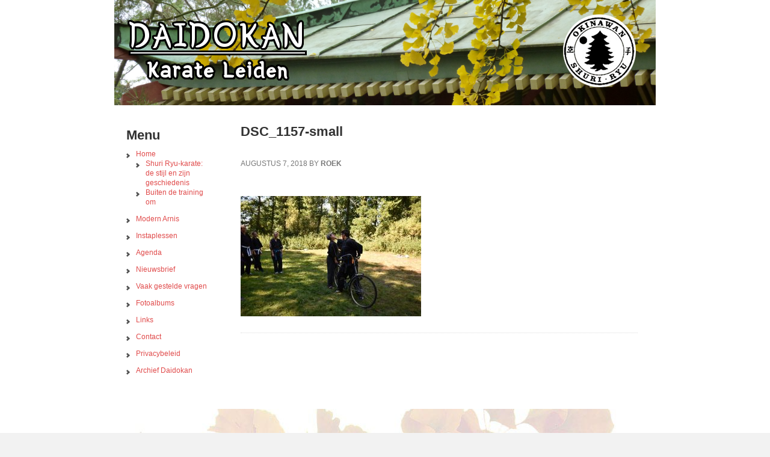

--- FILE ---
content_type: text/html; charset=UTF-8
request_url: https://daidokan-karate-leiden.nl/daidokan-zomerweekend-2018/dsc_1157-small/
body_size: 9255
content:
<!DOCTYPE html>
<html lang="nl-NL">
<head >
<meta charset="UTF-8" />
<meta name="viewport" content="width=device-width, initial-scale=1" />
<meta name='robots' content='index, follow, max-image-preview:large, max-snippet:-1, max-video-preview:-1' />

	<!-- This site is optimized with the Yoast SEO plugin v26.8 - https://yoast.com/product/yoast-seo-wordpress/ -->
	<title>DSC_1157-small - Daidokan Karate Leiden</title>
	<link rel="canonical" href="https://daidokan-karate-leiden.nl/daidokan-zomerweekend-2018/dsc_1157-small/" />
	<meta property="og:locale" content="nl_NL" />
	<meta property="og:type" content="article" />
	<meta property="og:title" content="DSC_1157-small - Daidokan Karate Leiden" />
	<meta property="og:url" content="https://daidokan-karate-leiden.nl/daidokan-zomerweekend-2018/dsc_1157-small/" />
	<meta property="og:site_name" content="Daidokan Karate Leiden" />
	<meta property="og:image" content="https://daidokan-karate-leiden.nl/daidokan-zomerweekend-2018/dsc_1157-small" />
	<meta property="og:image:width" content="1667" />
	<meta property="og:image:height" content="1111" />
	<meta property="og:image:type" content="image/jpeg" />
	<script type="application/ld+json" class="yoast-schema-graph">{"@context":"https://schema.org","@graph":[{"@type":"WebPage","@id":"https://daidokan-karate-leiden.nl/daidokan-zomerweekend-2018/dsc_1157-small/","url":"https://daidokan-karate-leiden.nl/daidokan-zomerweekend-2018/dsc_1157-small/","name":"DSC_1157-small - Daidokan Karate Leiden","isPartOf":{"@id":"https://daidokan-karate-leiden.nl/#website"},"primaryImageOfPage":{"@id":"https://daidokan-karate-leiden.nl/daidokan-zomerweekend-2018/dsc_1157-small/#primaryimage"},"image":{"@id":"https://daidokan-karate-leiden.nl/daidokan-zomerweekend-2018/dsc_1157-small/#primaryimage"},"thumbnailUrl":"https://daidokan-karate-leiden.nl/wp-content/uploads/DSC_1157-small.jpg","datePublished":"2018-08-07T17:44:40+00:00","breadcrumb":{"@id":"https://daidokan-karate-leiden.nl/daidokan-zomerweekend-2018/dsc_1157-small/#breadcrumb"},"inLanguage":"nl-NL","potentialAction":[{"@type":"ReadAction","target":["https://daidokan-karate-leiden.nl/daidokan-zomerweekend-2018/dsc_1157-small/"]}]},{"@type":"ImageObject","inLanguage":"nl-NL","@id":"https://daidokan-karate-leiden.nl/daidokan-zomerweekend-2018/dsc_1157-small/#primaryimage","url":"https://daidokan-karate-leiden.nl/wp-content/uploads/DSC_1157-small.jpg","contentUrl":"https://daidokan-karate-leiden.nl/wp-content/uploads/DSC_1157-small.jpg","width":1667,"height":1111},{"@type":"BreadcrumbList","@id":"https://daidokan-karate-leiden.nl/daidokan-zomerweekend-2018/dsc_1157-small/#breadcrumb","itemListElement":[{"@type":"ListItem","position":1,"name":"Home","item":"https://daidokan-karate-leiden.nl/"},{"@type":"ListItem","position":2,"name":"Daidokan-zomerweekend 2018","item":"https://daidokan-karate-leiden.nl/daidokan-zomerweekend-2018/"},{"@type":"ListItem","position":3,"name":"DSC_1157-small"}]},{"@type":"WebSite","@id":"https://daidokan-karate-leiden.nl/#website","url":"https://daidokan-karate-leiden.nl/","name":"Daidokan Karate Leiden","description":"Shuri Ryu-karate, zelfverdediging en Modern Arnis","potentialAction":[{"@type":"SearchAction","target":{"@type":"EntryPoint","urlTemplate":"https://daidokan-karate-leiden.nl/?s={search_term_string}"},"query-input":{"@type":"PropertyValueSpecification","valueRequired":true,"valueName":"search_term_string"}}],"inLanguage":"nl-NL"}]}</script>
	<!-- / Yoast SEO plugin. -->


<link rel="alternate" type="application/rss+xml" title="Daidokan Karate Leiden &raquo; feed" href="https://daidokan-karate-leiden.nl/feed/" />
<link rel="alternate" type="application/rss+xml" title="Daidokan Karate Leiden &raquo; reacties feed" href="https://daidokan-karate-leiden.nl/comments/feed/" />
<link rel="alternate" title="oEmbed (JSON)" type="application/json+oembed" href="https://daidokan-karate-leiden.nl/wp-json/oembed/1.0/embed?url=https%3A%2F%2Fdaidokan-karate-leiden.nl%2Fdaidokan-zomerweekend-2018%2Fdsc_1157-small%2F" />
<link rel="alternate" title="oEmbed (XML)" type="text/xml+oembed" href="https://daidokan-karate-leiden.nl/wp-json/oembed/1.0/embed?url=https%3A%2F%2Fdaidokan-karate-leiden.nl%2Fdaidokan-zomerweekend-2018%2Fdsc_1157-small%2F&#038;format=xml" />
<style id='wp-img-auto-sizes-contain-inline-css' type='text/css'>
img:is([sizes=auto i],[sizes^="auto," i]){contain-intrinsic-size:3000px 1500px}
/*# sourceURL=wp-img-auto-sizes-contain-inline-css */
</style>
<link rel='stylesheet' id='executive-pro-theme-css' href='https://daidokan-karate-leiden.nl/wp-content/themes/executive-pro/style.css?ver=3.0.0' type='text/css' media='all' />
<style id='wp-emoji-styles-inline-css' type='text/css'>

	img.wp-smiley, img.emoji {
		display: inline !important;
		border: none !important;
		box-shadow: none !important;
		height: 1em !important;
		width: 1em !important;
		margin: 0 0.07em !important;
		vertical-align: -0.1em !important;
		background: none !important;
		padding: 0 !important;
	}
/*# sourceURL=wp-emoji-styles-inline-css */
</style>
<style id='wp-block-library-inline-css' type='text/css'>
:root{--wp-block-synced-color:#7a00df;--wp-block-synced-color--rgb:122,0,223;--wp-bound-block-color:var(--wp-block-synced-color);--wp-editor-canvas-background:#ddd;--wp-admin-theme-color:#007cba;--wp-admin-theme-color--rgb:0,124,186;--wp-admin-theme-color-darker-10:#006ba1;--wp-admin-theme-color-darker-10--rgb:0,107,160.5;--wp-admin-theme-color-darker-20:#005a87;--wp-admin-theme-color-darker-20--rgb:0,90,135;--wp-admin-border-width-focus:2px}@media (min-resolution:192dpi){:root{--wp-admin-border-width-focus:1.5px}}.wp-element-button{cursor:pointer}:root .has-very-light-gray-background-color{background-color:#eee}:root .has-very-dark-gray-background-color{background-color:#313131}:root .has-very-light-gray-color{color:#eee}:root .has-very-dark-gray-color{color:#313131}:root .has-vivid-green-cyan-to-vivid-cyan-blue-gradient-background{background:linear-gradient(135deg,#00d084,#0693e3)}:root .has-purple-crush-gradient-background{background:linear-gradient(135deg,#34e2e4,#4721fb 50%,#ab1dfe)}:root .has-hazy-dawn-gradient-background{background:linear-gradient(135deg,#faaca8,#dad0ec)}:root .has-subdued-olive-gradient-background{background:linear-gradient(135deg,#fafae1,#67a671)}:root .has-atomic-cream-gradient-background{background:linear-gradient(135deg,#fdd79a,#004a59)}:root .has-nightshade-gradient-background{background:linear-gradient(135deg,#330968,#31cdcf)}:root .has-midnight-gradient-background{background:linear-gradient(135deg,#020381,#2874fc)}:root{--wp--preset--font-size--normal:16px;--wp--preset--font-size--huge:42px}.has-regular-font-size{font-size:1em}.has-larger-font-size{font-size:2.625em}.has-normal-font-size{font-size:var(--wp--preset--font-size--normal)}.has-huge-font-size{font-size:var(--wp--preset--font-size--huge)}.has-text-align-center{text-align:center}.has-text-align-left{text-align:left}.has-text-align-right{text-align:right}.has-fit-text{white-space:nowrap!important}#end-resizable-editor-section{display:none}.aligncenter{clear:both}.items-justified-left{justify-content:flex-start}.items-justified-center{justify-content:center}.items-justified-right{justify-content:flex-end}.items-justified-space-between{justify-content:space-between}.screen-reader-text{border:0;clip-path:inset(50%);height:1px;margin:-1px;overflow:hidden;padding:0;position:absolute;width:1px;word-wrap:normal!important}.screen-reader-text:focus{background-color:#ddd;clip-path:none;color:#444;display:block;font-size:1em;height:auto;left:5px;line-height:normal;padding:15px 23px 14px;text-decoration:none;top:5px;width:auto;z-index:100000}html :where(.has-border-color){border-style:solid}html :where([style*=border-top-color]){border-top-style:solid}html :where([style*=border-right-color]){border-right-style:solid}html :where([style*=border-bottom-color]){border-bottom-style:solid}html :where([style*=border-left-color]){border-left-style:solid}html :where([style*=border-width]){border-style:solid}html :where([style*=border-top-width]){border-top-style:solid}html :where([style*=border-right-width]){border-right-style:solid}html :where([style*=border-bottom-width]){border-bottom-style:solid}html :where([style*=border-left-width]){border-left-style:solid}html :where(img[class*=wp-image-]){height:auto;max-width:100%}:where(figure){margin:0 0 1em}html :where(.is-position-sticky){--wp-admin--admin-bar--position-offset:var(--wp-admin--admin-bar--height,0px)}@media screen and (max-width:600px){html :where(.is-position-sticky){--wp-admin--admin-bar--position-offset:0px}}

/*# sourceURL=wp-block-library-inline-css */
</style><style id='global-styles-inline-css' type='text/css'>
:root{--wp--preset--aspect-ratio--square: 1;--wp--preset--aspect-ratio--4-3: 4/3;--wp--preset--aspect-ratio--3-4: 3/4;--wp--preset--aspect-ratio--3-2: 3/2;--wp--preset--aspect-ratio--2-3: 2/3;--wp--preset--aspect-ratio--16-9: 16/9;--wp--preset--aspect-ratio--9-16: 9/16;--wp--preset--color--black: #000000;--wp--preset--color--cyan-bluish-gray: #abb8c3;--wp--preset--color--white: #ffffff;--wp--preset--color--pale-pink: #f78da7;--wp--preset--color--vivid-red: #cf2e2e;--wp--preset--color--luminous-vivid-orange: #ff6900;--wp--preset--color--luminous-vivid-amber: #fcb900;--wp--preset--color--light-green-cyan: #7bdcb5;--wp--preset--color--vivid-green-cyan: #00d084;--wp--preset--color--pale-cyan-blue: #8ed1fc;--wp--preset--color--vivid-cyan-blue: #0693e3;--wp--preset--color--vivid-purple: #9b51e0;--wp--preset--gradient--vivid-cyan-blue-to-vivid-purple: linear-gradient(135deg,rgb(6,147,227) 0%,rgb(155,81,224) 100%);--wp--preset--gradient--light-green-cyan-to-vivid-green-cyan: linear-gradient(135deg,rgb(122,220,180) 0%,rgb(0,208,130) 100%);--wp--preset--gradient--luminous-vivid-amber-to-luminous-vivid-orange: linear-gradient(135deg,rgb(252,185,0) 0%,rgb(255,105,0) 100%);--wp--preset--gradient--luminous-vivid-orange-to-vivid-red: linear-gradient(135deg,rgb(255,105,0) 0%,rgb(207,46,46) 100%);--wp--preset--gradient--very-light-gray-to-cyan-bluish-gray: linear-gradient(135deg,rgb(238,238,238) 0%,rgb(169,184,195) 100%);--wp--preset--gradient--cool-to-warm-spectrum: linear-gradient(135deg,rgb(74,234,220) 0%,rgb(151,120,209) 20%,rgb(207,42,186) 40%,rgb(238,44,130) 60%,rgb(251,105,98) 80%,rgb(254,248,76) 100%);--wp--preset--gradient--blush-light-purple: linear-gradient(135deg,rgb(255,206,236) 0%,rgb(152,150,240) 100%);--wp--preset--gradient--blush-bordeaux: linear-gradient(135deg,rgb(254,205,165) 0%,rgb(254,45,45) 50%,rgb(107,0,62) 100%);--wp--preset--gradient--luminous-dusk: linear-gradient(135deg,rgb(255,203,112) 0%,rgb(199,81,192) 50%,rgb(65,88,208) 100%);--wp--preset--gradient--pale-ocean: linear-gradient(135deg,rgb(255,245,203) 0%,rgb(182,227,212) 50%,rgb(51,167,181) 100%);--wp--preset--gradient--electric-grass: linear-gradient(135deg,rgb(202,248,128) 0%,rgb(113,206,126) 100%);--wp--preset--gradient--midnight: linear-gradient(135deg,rgb(2,3,129) 0%,rgb(40,116,252) 100%);--wp--preset--font-size--small: 13px;--wp--preset--font-size--medium: 20px;--wp--preset--font-size--large: 36px;--wp--preset--font-size--x-large: 42px;--wp--preset--spacing--20: 0.44rem;--wp--preset--spacing--30: 0.67rem;--wp--preset--spacing--40: 1rem;--wp--preset--spacing--50: 1.5rem;--wp--preset--spacing--60: 2.25rem;--wp--preset--spacing--70: 3.38rem;--wp--preset--spacing--80: 5.06rem;--wp--preset--shadow--natural: 6px 6px 9px rgba(0, 0, 0, 0.2);--wp--preset--shadow--deep: 12px 12px 50px rgba(0, 0, 0, 0.4);--wp--preset--shadow--sharp: 6px 6px 0px rgba(0, 0, 0, 0.2);--wp--preset--shadow--outlined: 6px 6px 0px -3px rgb(255, 255, 255), 6px 6px rgb(0, 0, 0);--wp--preset--shadow--crisp: 6px 6px 0px rgb(0, 0, 0);}:where(.is-layout-flex){gap: 0.5em;}:where(.is-layout-grid){gap: 0.5em;}body .is-layout-flex{display: flex;}.is-layout-flex{flex-wrap: wrap;align-items: center;}.is-layout-flex > :is(*, div){margin: 0;}body .is-layout-grid{display: grid;}.is-layout-grid > :is(*, div){margin: 0;}:where(.wp-block-columns.is-layout-flex){gap: 2em;}:where(.wp-block-columns.is-layout-grid){gap: 2em;}:where(.wp-block-post-template.is-layout-flex){gap: 1.25em;}:where(.wp-block-post-template.is-layout-grid){gap: 1.25em;}.has-black-color{color: var(--wp--preset--color--black) !important;}.has-cyan-bluish-gray-color{color: var(--wp--preset--color--cyan-bluish-gray) !important;}.has-white-color{color: var(--wp--preset--color--white) !important;}.has-pale-pink-color{color: var(--wp--preset--color--pale-pink) !important;}.has-vivid-red-color{color: var(--wp--preset--color--vivid-red) !important;}.has-luminous-vivid-orange-color{color: var(--wp--preset--color--luminous-vivid-orange) !important;}.has-luminous-vivid-amber-color{color: var(--wp--preset--color--luminous-vivid-amber) !important;}.has-light-green-cyan-color{color: var(--wp--preset--color--light-green-cyan) !important;}.has-vivid-green-cyan-color{color: var(--wp--preset--color--vivid-green-cyan) !important;}.has-pale-cyan-blue-color{color: var(--wp--preset--color--pale-cyan-blue) !important;}.has-vivid-cyan-blue-color{color: var(--wp--preset--color--vivid-cyan-blue) !important;}.has-vivid-purple-color{color: var(--wp--preset--color--vivid-purple) !important;}.has-black-background-color{background-color: var(--wp--preset--color--black) !important;}.has-cyan-bluish-gray-background-color{background-color: var(--wp--preset--color--cyan-bluish-gray) !important;}.has-white-background-color{background-color: var(--wp--preset--color--white) !important;}.has-pale-pink-background-color{background-color: var(--wp--preset--color--pale-pink) !important;}.has-vivid-red-background-color{background-color: var(--wp--preset--color--vivid-red) !important;}.has-luminous-vivid-orange-background-color{background-color: var(--wp--preset--color--luminous-vivid-orange) !important;}.has-luminous-vivid-amber-background-color{background-color: var(--wp--preset--color--luminous-vivid-amber) !important;}.has-light-green-cyan-background-color{background-color: var(--wp--preset--color--light-green-cyan) !important;}.has-vivid-green-cyan-background-color{background-color: var(--wp--preset--color--vivid-green-cyan) !important;}.has-pale-cyan-blue-background-color{background-color: var(--wp--preset--color--pale-cyan-blue) !important;}.has-vivid-cyan-blue-background-color{background-color: var(--wp--preset--color--vivid-cyan-blue) !important;}.has-vivid-purple-background-color{background-color: var(--wp--preset--color--vivid-purple) !important;}.has-black-border-color{border-color: var(--wp--preset--color--black) !important;}.has-cyan-bluish-gray-border-color{border-color: var(--wp--preset--color--cyan-bluish-gray) !important;}.has-white-border-color{border-color: var(--wp--preset--color--white) !important;}.has-pale-pink-border-color{border-color: var(--wp--preset--color--pale-pink) !important;}.has-vivid-red-border-color{border-color: var(--wp--preset--color--vivid-red) !important;}.has-luminous-vivid-orange-border-color{border-color: var(--wp--preset--color--luminous-vivid-orange) !important;}.has-luminous-vivid-amber-border-color{border-color: var(--wp--preset--color--luminous-vivid-amber) !important;}.has-light-green-cyan-border-color{border-color: var(--wp--preset--color--light-green-cyan) !important;}.has-vivid-green-cyan-border-color{border-color: var(--wp--preset--color--vivid-green-cyan) !important;}.has-pale-cyan-blue-border-color{border-color: var(--wp--preset--color--pale-cyan-blue) !important;}.has-vivid-cyan-blue-border-color{border-color: var(--wp--preset--color--vivid-cyan-blue) !important;}.has-vivid-purple-border-color{border-color: var(--wp--preset--color--vivid-purple) !important;}.has-vivid-cyan-blue-to-vivid-purple-gradient-background{background: var(--wp--preset--gradient--vivid-cyan-blue-to-vivid-purple) !important;}.has-light-green-cyan-to-vivid-green-cyan-gradient-background{background: var(--wp--preset--gradient--light-green-cyan-to-vivid-green-cyan) !important;}.has-luminous-vivid-amber-to-luminous-vivid-orange-gradient-background{background: var(--wp--preset--gradient--luminous-vivid-amber-to-luminous-vivid-orange) !important;}.has-luminous-vivid-orange-to-vivid-red-gradient-background{background: var(--wp--preset--gradient--luminous-vivid-orange-to-vivid-red) !important;}.has-very-light-gray-to-cyan-bluish-gray-gradient-background{background: var(--wp--preset--gradient--very-light-gray-to-cyan-bluish-gray) !important;}.has-cool-to-warm-spectrum-gradient-background{background: var(--wp--preset--gradient--cool-to-warm-spectrum) !important;}.has-blush-light-purple-gradient-background{background: var(--wp--preset--gradient--blush-light-purple) !important;}.has-blush-bordeaux-gradient-background{background: var(--wp--preset--gradient--blush-bordeaux) !important;}.has-luminous-dusk-gradient-background{background: var(--wp--preset--gradient--luminous-dusk) !important;}.has-pale-ocean-gradient-background{background: var(--wp--preset--gradient--pale-ocean) !important;}.has-electric-grass-gradient-background{background: var(--wp--preset--gradient--electric-grass) !important;}.has-midnight-gradient-background{background: var(--wp--preset--gradient--midnight) !important;}.has-small-font-size{font-size: var(--wp--preset--font-size--small) !important;}.has-medium-font-size{font-size: var(--wp--preset--font-size--medium) !important;}.has-large-font-size{font-size: var(--wp--preset--font-size--large) !important;}.has-x-large-font-size{font-size: var(--wp--preset--font-size--x-large) !important;}
/*# sourceURL=global-styles-inline-css */
</style>

<style id='classic-theme-styles-inline-css' type='text/css'>
/*! This file is auto-generated */
.wp-block-button__link{color:#fff;background-color:#32373c;border-radius:9999px;box-shadow:none;text-decoration:none;padding:calc(.667em + 2px) calc(1.333em + 2px);font-size:1.125em}.wp-block-file__button{background:#32373c;color:#fff;text-decoration:none}
/*# sourceURL=/wp-includes/css/classic-themes.min.css */
</style>
<link rel='stylesheet' id='contact-form-7-css' href='https://daidokan-karate-leiden.nl/wp-content/plugins/contact-form-7/includes/css/styles.css?ver=6.1.4' type='text/css' media='all' />
<link rel="https://api.w.org/" href="https://daidokan-karate-leiden.nl/wp-json/" /><link rel="alternate" title="JSON" type="application/json" href="https://daidokan-karate-leiden.nl/wp-json/wp/v2/media/3889" /><link rel="EditURI" type="application/rsd+xml" title="RSD" href="https://daidokan-karate-leiden.nl/xmlrpc.php?rsd" />
<meta name="generator" content="WordPress 6.9" />
<link rel='shortlink' href='https://daidokan-karate-leiden.nl/?p=3889' />
<meta name="viewport" content="width=device-width, initial-scale=1.0, maximum-scale=1.0, user-scalable=no" /><!-- All in one Favicon 4.8 --><link rel="icon" href="http://daidokan-karate-leiden.nl/wp-content/uploads/favicon1.png" type="image/png"/>
<link rel="icon" href="https://daidokan-karate-leiden.nl/wp-content/uploads/favicon1-1.png" sizes="32x32" />
<link rel="icon" href="https://daidokan-karate-leiden.nl/wp-content/uploads/favicon1-1.png" sizes="192x192" />
<link rel="apple-touch-icon" href="https://daidokan-karate-leiden.nl/wp-content/uploads/favicon1-1.png" />
<meta name="msapplication-TileImage" content="https://daidokan-karate-leiden.nl/wp-content/uploads/favicon1-1.png" />
		<style type="text/css" id="wp-custom-css">
			.site-title a {
    background: url(https://daidokan-karate-leiden.nl/wp-content/uploads/karate-leiden-header.jpg) no-repeat !important;
}

body { background-image: url("https://daidokan-karate-leiden.nl/wp-content/uploads/2013/11/karate-leiden-achter.jpg"); background-position: left top; background-size: auto; background-repeat: no-repeat; background-attachment: fixed; }		</style>
		</head>
<body class="attachment wp-singular attachment-template-default attachmentid-3889 attachment-jpeg wp-theme-genesis wp-child-theme-executive-pro custom-background header-image sidebar-content executive-pro-red" itemscope itemtype="https://schema.org/WebPage"><div class="site-container"><header class="site-header" itemscope itemtype="https://schema.org/WPHeader"><div class="wrap"><div class="title-area"><p class="site-title" itemprop="headline"><a href="https://daidokan-karate-leiden.nl/">Daidokan Karate Leiden</a></p><p class="site-description" itemprop="description">Shuri Ryu-karate, zelfverdediging en Modern Arnis</p></div><div class="widget-area header-widget-area"><section id="custom_html-2" class="widget_text widget widget_custom_html"><div class="widget_text widget-wrap"><div class="textwidget custom-html-widget"><div class="header-responsive">
	<div class="header-logo">
		<span class="header-title" data-title="Daidokan">
			Daidokan</span>
		<i></i>
		<span class="header-subtitle" data-title="Karate Leiden">Karate Leiden</span>
	</div>
	<div class="header-badge">
		<img src="https://daidokan-karate-leiden.nl/wp-content/uploads/okinawabadge.png" alt="Okinawan Shuri Ryu">
	</div>
</div></div></div></section>
</div></div></header><div class="site-inner"><div class="content-sidebar-wrap"><main class="content"><article class="post-3889 attachment type-attachment status-inherit entry" itemscope itemtype="https://schema.org/CreativeWork"><header class="entry-header"><h1 class="entry-title" itemprop="headline">DSC_1157-small</h1>
<p class="entry-meta"><time class="entry-time" itemprop="datePublished" datetime="2018-08-07T17:44:40+00:00">augustus 7, 2018</time> by <span class="entry-author" itemprop="author" itemscope itemtype="https://schema.org/Person"><a href="https://daidokan-karate-leiden.nl/author/roek/" class="entry-author-link" itemprop="url" rel="author"><span class="entry-author-name" itemprop="name">Roek</span></a></span>  </p></header><div class="entry-content" itemprop="text"><p class="attachment"><a href='https://daidokan-karate-leiden.nl/wp-content/uploads/DSC_1157-small.jpg'><img decoding="async" width="300" height="200" src="https://daidokan-karate-leiden.nl/wp-content/uploads/DSC_1157-small-300x200.jpg" class="attachment-medium size-medium" alt="" srcset="https://daidokan-karate-leiden.nl/wp-content/uploads/DSC_1157-small-300x200.jpg 300w, https://daidokan-karate-leiden.nl/wp-content/uploads/DSC_1157-small-150x100.jpg 150w, https://daidokan-karate-leiden.nl/wp-content/uploads/DSC_1157-small-768x512.jpg 768w, https://daidokan-karate-leiden.nl/wp-content/uploads/DSC_1157-small-600x400.jpg 600w, https://daidokan-karate-leiden.nl/wp-content/uploads/DSC_1157-small.jpg 1667w" sizes="(max-width: 300px) 100vw, 300px" /></a></p>
</div><footer class="entry-footer"><p class="entry-meta"> </p></footer></article></main><aside class="sidebar sidebar-primary widget-area" role="complementary" aria-label="Primary Sidebar" itemscope itemtype="https://schema.org/WPSideBar"><section id="nav_menu-4" class="widget widget_nav_menu"><div class="widget-wrap"><h4 class="widget-title widgettitle">Menu</h4>
<div class="menu-daidokan-karate-leiden-container"><ul id="menu-daidokan-karate-leiden" class="menu"><li id="menu-item-37" class="menu-item menu-item-type-post_type menu-item-object-page menu-item-home menu-item-has-children menu-item-37"><a href="https://daidokan-karate-leiden.nl/" itemprop="url">Home</a>
<ul class="sub-menu">
	<li id="menu-item-50" class="menu-item menu-item-type-post_type menu-item-object-page menu-item-50"><a href="https://daidokan-karate-leiden.nl/karate-leiden/geschiedenis-van-shuri-ryu-karate/" itemprop="url">Shuri Ryu-karate: de stijl en zijn geschiedenis</a></li>
	<li id="menu-item-85" class="menu-item menu-item-type-post_type menu-item-object-page menu-item-85"><a href="https://daidokan-karate-leiden.nl/karate-leiden/buiten-de-training-om/" itemprop="url">Buiten de training om</a></li>
</ul>
</li>
<li id="menu-item-36" class="menu-item menu-item-type-post_type menu-item-object-page menu-item-36"><a href="https://daidokan-karate-leiden.nl/modern-arnis/" itemprop="url">Modern Arnis</a></li>
<li id="menu-item-68" class="menu-item menu-item-type-post_type menu-item-object-page menu-item-68"><a href="https://daidokan-karate-leiden.nl/instaplessen/" itemprop="url">Instaplessen</a></li>
<li id="menu-item-74" class="menu-item menu-item-type-post_type menu-item-object-page menu-item-74"><a href="https://daidokan-karate-leiden.nl/agenda/" itemprop="url">Agenda</a></li>
<li id="menu-item-360" class="menu-item menu-item-type-post_type menu-item-object-page menu-item-360"><a href="https://daidokan-karate-leiden.nl/nieuwsbrief/" itemprop="url">Nieuwsbrief</a></li>
<li id="menu-item-77" class="menu-item menu-item-type-post_type menu-item-object-page menu-item-77"><a href="https://daidokan-karate-leiden.nl/vaak-gestelde-vragen/" itemprop="url">Vaak gestelde vragen</a></li>
<li id="menu-item-122" class="menu-item menu-item-type-post_type menu-item-object-page menu-item-122"><a href="https://daidokan-karate-leiden.nl/fotoalbums/" itemprop="url">Fotoalbums</a></li>
<li id="menu-item-81" class="menu-item menu-item-type-post_type menu-item-object-page menu-item-81"><a href="https://daidokan-karate-leiden.nl/links/" itemprop="url">Links</a></li>
<li id="menu-item-91" class="menu-item menu-item-type-post_type menu-item-object-page menu-item-91"><a href="https://daidokan-karate-leiden.nl/contact/" itemprop="url">Contact</a></li>
<li id="menu-item-3712" class="menu-item menu-item-type-post_type menu-item-object-page menu-item-privacy-policy menu-item-3712"><a rel="privacy-policy" href="https://daidokan-karate-leiden.nl/privacybeleid/" itemprop="url">Privacybeleid</a></li>
<li id="menu-item-148" class="menu-item menu-item-type-post_type menu-item-object-page menu-item-148"><a href="https://daidokan-karate-leiden.nl/archief-daidokan/" itemprop="url">Archief Daidokan</a></li>
</ul></div></div></section>
</aside></div></div><footer class="site-footer" itemscope itemtype="https://schema.org/WPFooter"><div class="wrap"><p>&#x000A9;&nbsp;2026 &middot; <a href="https://daidokan-karate-leiden.nl/">Daidokan</a> <a href="https://daidokan-karate-leiden.nl/">Karate Leiden</a></p></div></footer></div><script type="speculationrules">
{"prefetch":[{"source":"document","where":{"and":[{"href_matches":"/*"},{"not":{"href_matches":["/wp-*.php","/wp-admin/*","/wp-content/uploads/*","/wp-content/*","/wp-content/plugins/*","/wp-content/themes/executive-pro/*","/wp-content/themes/genesis/*","/*\\?(.+)"]}},{"not":{"selector_matches":"a[rel~=\"nofollow\"]"}},{"not":{"selector_matches":".no-prefetch, .no-prefetch a"}}]},"eagerness":"conservative"}]}
</script>
<script type="text/javascript" src="https://daidokan-karate-leiden.nl/wp-includes/js/dist/hooks.min.js?ver=dd5603f07f9220ed27f1" id="wp-hooks-js"></script>
<script type="text/javascript" src="https://daidokan-karate-leiden.nl/wp-includes/js/dist/i18n.min.js?ver=c26c3dc7bed366793375" id="wp-i18n-js"></script>
<script type="text/javascript" id="wp-i18n-js-after">
/* <![CDATA[ */
wp.i18n.setLocaleData( { 'text direction\u0004ltr': [ 'ltr' ] } );
//# sourceURL=wp-i18n-js-after
/* ]]> */
</script>
<script type="text/javascript" src="https://daidokan-karate-leiden.nl/wp-content/plugins/contact-form-7/includes/swv/js/index.js?ver=6.1.4" id="swv-js"></script>
<script type="text/javascript" id="contact-form-7-js-translations">
/* <![CDATA[ */
( function( domain, translations ) {
	var localeData = translations.locale_data[ domain ] || translations.locale_data.messages;
	localeData[""].domain = domain;
	wp.i18n.setLocaleData( localeData, domain );
} )( "contact-form-7", {"translation-revision-date":"2025-11-30 09:13:36+0000","generator":"GlotPress\/4.0.3","domain":"messages","locale_data":{"messages":{"":{"domain":"messages","plural-forms":"nplurals=2; plural=n != 1;","lang":"nl"},"This contact form is placed in the wrong place.":["Dit contactformulier staat op de verkeerde plek."],"Error:":["Fout:"]}},"comment":{"reference":"includes\/js\/index.js"}} );
//# sourceURL=contact-form-7-js-translations
/* ]]> */
</script>
<script type="text/javascript" id="contact-form-7-js-before">
/* <![CDATA[ */
var wpcf7 = {
    "api": {
        "root": "https:\/\/daidokan-karate-leiden.nl\/wp-json\/",
        "namespace": "contact-form-7\/v1"
    }
};
//# sourceURL=contact-form-7-js-before
/* ]]> */
</script>
<script type="text/javascript" src="https://daidokan-karate-leiden.nl/wp-content/plugins/contact-form-7/includes/js/index.js?ver=6.1.4" id="contact-form-7-js"></script>
<script id="wp-emoji-settings" type="application/json">
{"baseUrl":"https://s.w.org/images/core/emoji/17.0.2/72x72/","ext":".png","svgUrl":"https://s.w.org/images/core/emoji/17.0.2/svg/","svgExt":".svg","source":{"concatemoji":"https://daidokan-karate-leiden.nl/wp-includes/js/wp-emoji-release.min.js?ver=6.9"}}
</script>
<script type="module">
/* <![CDATA[ */
/*! This file is auto-generated */
const a=JSON.parse(document.getElementById("wp-emoji-settings").textContent),o=(window._wpemojiSettings=a,"wpEmojiSettingsSupports"),s=["flag","emoji"];function i(e){try{var t={supportTests:e,timestamp:(new Date).valueOf()};sessionStorage.setItem(o,JSON.stringify(t))}catch(e){}}function c(e,t,n){e.clearRect(0,0,e.canvas.width,e.canvas.height),e.fillText(t,0,0);t=new Uint32Array(e.getImageData(0,0,e.canvas.width,e.canvas.height).data);e.clearRect(0,0,e.canvas.width,e.canvas.height),e.fillText(n,0,0);const a=new Uint32Array(e.getImageData(0,0,e.canvas.width,e.canvas.height).data);return t.every((e,t)=>e===a[t])}function p(e,t){e.clearRect(0,0,e.canvas.width,e.canvas.height),e.fillText(t,0,0);var n=e.getImageData(16,16,1,1);for(let e=0;e<n.data.length;e++)if(0!==n.data[e])return!1;return!0}function u(e,t,n,a){switch(t){case"flag":return n(e,"\ud83c\udff3\ufe0f\u200d\u26a7\ufe0f","\ud83c\udff3\ufe0f\u200b\u26a7\ufe0f")?!1:!n(e,"\ud83c\udde8\ud83c\uddf6","\ud83c\udde8\u200b\ud83c\uddf6")&&!n(e,"\ud83c\udff4\udb40\udc67\udb40\udc62\udb40\udc65\udb40\udc6e\udb40\udc67\udb40\udc7f","\ud83c\udff4\u200b\udb40\udc67\u200b\udb40\udc62\u200b\udb40\udc65\u200b\udb40\udc6e\u200b\udb40\udc67\u200b\udb40\udc7f");case"emoji":return!a(e,"\ud83e\u1fac8")}return!1}function f(e,t,n,a){let r;const o=(r="undefined"!=typeof WorkerGlobalScope&&self instanceof WorkerGlobalScope?new OffscreenCanvas(300,150):document.createElement("canvas")).getContext("2d",{willReadFrequently:!0}),s=(o.textBaseline="top",o.font="600 32px Arial",{});return e.forEach(e=>{s[e]=t(o,e,n,a)}),s}function r(e){var t=document.createElement("script");t.src=e,t.defer=!0,document.head.appendChild(t)}a.supports={everything:!0,everythingExceptFlag:!0},new Promise(t=>{let n=function(){try{var e=JSON.parse(sessionStorage.getItem(o));if("object"==typeof e&&"number"==typeof e.timestamp&&(new Date).valueOf()<e.timestamp+604800&&"object"==typeof e.supportTests)return e.supportTests}catch(e){}return null}();if(!n){if("undefined"!=typeof Worker&&"undefined"!=typeof OffscreenCanvas&&"undefined"!=typeof URL&&URL.createObjectURL&&"undefined"!=typeof Blob)try{var e="postMessage("+f.toString()+"("+[JSON.stringify(s),u.toString(),c.toString(),p.toString()].join(",")+"));",a=new Blob([e],{type:"text/javascript"});const r=new Worker(URL.createObjectURL(a),{name:"wpTestEmojiSupports"});return void(r.onmessage=e=>{i(n=e.data),r.terminate(),t(n)})}catch(e){}i(n=f(s,u,c,p))}t(n)}).then(e=>{for(const n in e)a.supports[n]=e[n],a.supports.everything=a.supports.everything&&a.supports[n],"flag"!==n&&(a.supports.everythingExceptFlag=a.supports.everythingExceptFlag&&a.supports[n]);var t;a.supports.everythingExceptFlag=a.supports.everythingExceptFlag&&!a.supports.flag,a.supports.everything||((t=a.source||{}).concatemoji?r(t.concatemoji):t.wpemoji&&t.twemoji&&(r(t.twemoji),r(t.wpemoji)))});
//# sourceURL=https://daidokan-karate-leiden.nl/wp-includes/js/wp-emoji-loader.min.js
/* ]]> */
</script>
<link href="https://fonts.googleapis.com/css?family=Yeon+Sung&display=swap" rel="stylesheet">
	<style>
		@media (min-width: 920px){
			.menu-daidokan-karate-leiden-container {
				display: block!important;
			}
		}
	@media screen and (max-width: 919px) {
		.content-sidebar-wrap {
			display: flex;
			flex-flow: column-reverse wrap;
		}
		main.content {
			width: 100vw;
			max-width: 100vw;
			float: none;
			padding: 2rem;
		}
		.sidebar-content .sidebar-primary {
			width: 100vw;
			max-width: 100vw;
			float: none;
			padding-bottom: 0;
			position: relative;
		}
		.sidebar .widget_nav_menu {
			padding-bottom: 0;
		}
		aside .menu-daidokan-karate-leiden-container {
			display: none;
			position: absolute;
			top: 100%;
			left: 2rem;
			border: 2px solid;
			width: 100%;
			max-width: calc(100vw - 4rem);
			background: #fff;
			padding: 2rem;
		}
		
		aside .widget-title {
			display: inline-flex;
			align-items: center;
		}
		
		aside .widget-title:before {
			content: '';
			display: inline-block;
			width: 24px;
			height: 24px;
			margin-right: 10px;
			background-image: url("data:image/svg+xml,%3Csvg xmlns='http://www.w3.org/2000/svg' width='24' height='24' viewBox='0 0 24 24'%3E%3Cpath d='M24 6h-24v-4h24v4zm0 4h-24v4h24v-4zm0 8h-24v4h24v-4z'/%3E%3C/svg%3E");
		}
	}
		
		
		.site-container {
			margin: 0 auto;
			width: 100%;
			max-width: 900px;
		}

		.site-header {
			margin: 0;
			height: 175px;
			width: 100%;
		}

		.header-image .title-area, .header-image .site-title, .header-image .site-title a {
			display: none;
		}


		.site-header .widget-area {
			width: 100%;
			float: none;
		}

		.site-header .widget {
			padding: 0
		}

		.header-responsive {
			width: 100%;
			height: 175px;
			background: url(https://daidokan-karate-leiden.nl/wp-content/uploads/ginkgomettempeltje.jpg) 50% 50% no-repeat;
			background-size: cover;
			display: flex!important;
			flex-flow: row wrap;
			align-items: center;
			justify-content: space-between;
			padding: 24px;
			font-family: 'Yeon Sung', Serif;
		}
		
		.header-logo {
			text-align: center;
		}

		.header-responsive .header-title {
			color: #fff;
			text-align: center;
			font-size: 62px;
			line-height: 44px;
			font-weight: 400;
			letter-spacing: 3px;
			text-transform: uppercase;
			position: relative;
			text-shadow: rgb(0, 0, 0) 3px 0px 0px, rgb(0, 0, 0) 2.83487px 0.981584px 0px, rgb(0, 0, 0) 2.35766px 1.85511px 0px, rgb(0, 0, 0) 1.62091px 2.52441px 0px, rgb(0, 0, 0) 0.705713px 2.91581px 0px, rgb(0, 0, 0) -0.287171px 2.98622px 0px, rgb(0, 0, 0) -1.24844px 2.72789px 0px, rgb(0, 0, 0) -2.07227px 2.16926px 0px, rgb(0, 0, 0) -2.66798px 1.37182px 0px, rgb(0, 0, 0) -2.96998px 0.42336px 0px, rgb(0, 0, 0) -2.94502px -0.571704px 0px, rgb(0, 0, 0) -2.59586px -1.50383px 0px, rgb(0, 0, 0) -1.96093px -2.27041px 0px, rgb(0, 0, 0) -1.11013px -2.78704px 0px, rgb(0, 0, 0) -0.137119px -2.99686px 0px, rgb(0, 0, 0) 0.850987px -2.87677px 0px, rgb(0, 0, 0) 1.74541px -2.43999px 0px, rgb(0, 0, 0) 2.44769px -1.73459px 0px, rgb(0, 0, 0) 2.88051px -0.838247px 0px;
		}
		.header-responsive i {
			width: 100%;
			height: 8px;
			border: 3px solid black;
			background: #fff;
			display: block;
		}

		.header-responsive .header-subtitle {
			font-size: 36px;
			color: #fff;
			font-weight: 900;
			letter-spacing: 3px;
			text-shadow: rgb(0, 0, 0) 3px 0px 0px, rgb(0, 0, 0) 2.83487px 0.981584px 0px, rgb(0, 0, 0) 2.35766px 1.85511px 0px, rgb(0, 0, 0) 1.62091px 2.52441px 0px, rgb(0, 0, 0) 0.705713px 2.91581px 0px, rgb(0, 0, 0) -0.287171px 2.98622px 0px, rgb(0, 0, 0) -1.24844px 2.72789px 0px, rgb(0, 0, 0) -2.07227px 2.16926px 0px, rgb(0, 0, 0) -2.66798px 1.37182px 0px, rgb(0, 0, 0) -2.96998px 0.42336px 0px, rgb(0, 0, 0) -2.94502px -0.571704px 0px, rgb(0, 0, 0) -2.59586px -1.50383px 0px, rgb(0, 0, 0) -1.96093px -2.27041px 0px, rgb(0, 0, 0) -1.11013px -2.78704px 0px, rgb(0, 0, 0) -0.137119px -2.99686px 0px, rgb(0, 0, 0) 0.850987px -2.87677px 0px, rgb(0, 0, 0) 1.74541px -2.43999px 0px, rgb(0, 0, 0) 2.44769px -1.73459px 0px, rgb(0, 0, 0) 2.88051px -0.838247px 0px;px, rgb(0, 0, 0) -1.87291px -0.701566px 0px, rgb(0, 0, 0) -1.30729px -1.5136px 0px, rgb(0, 0, 0) -0.421592px -1.95506px 0px, rgb(0, 0, 0) 0.567324px -1.91785px 0px, rgb(0, 0, 0) 1.41734px -1.41108px 0px, rgb(0, 0, 0) 1.92034px -0.558831px 0px;
		}

		.header-badge {
			width: 130px;
			height: 130px;
		}
		
		@media screen and (max-width: 479px) {
			.header-badge {
				display: none!important;
			}
			.header-responsive {
				justify-content: center;
			}
		}
		
		.sidebar .widget {
			padding-top: 3em;
		}
		.sidebar .widget-title {
			text-transform: none;
			font-weight: 600;
		}
	</style>
	<script>
// 		jQuery("aside").on("click", ".widget-title.widgettitle", function(){
// 			if(jQuery(window).width() < 920){
// 				jQuery(this).next().fadeToggle();
// 			}
// 		});
		
		var button = document.querySelector(".widget-title.widgettitle");
		button.addEventListener('click', function () {
			if(window.innerWidth < 920){
				var menu = document.querySelector(".menu-daidokan-karate-leiden-container");
				if(menu.style.display == 'block'){
					menu.style.display = 'none';
				}else {
					menu.style.display = 'block';
				}
			}
		}, false);

	</script>
	
	</body></html>
